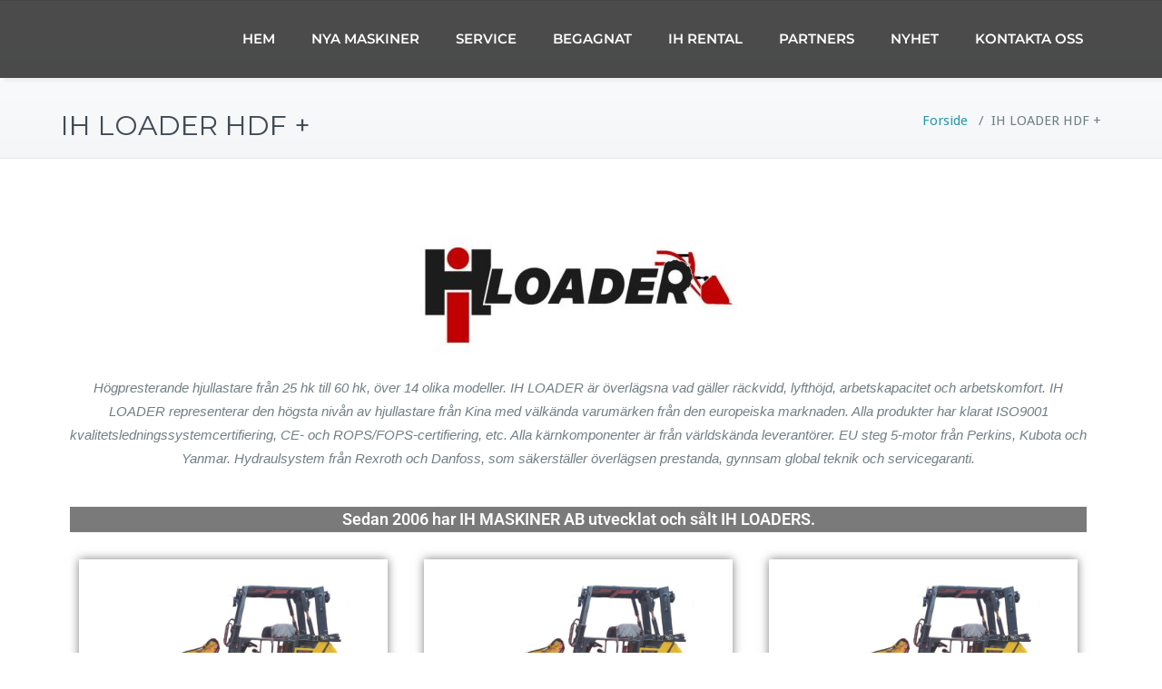

--- FILE ---
content_type: text/css
request_url: https://ih-maskiner.se/wp-content/uploads/elementor/css/post-1122.css?ver=1768502579
body_size: 19254
content:
.elementor-widget-image .widget-image-caption{color:var( --e-global-color-text );font-family:var( --e-global-typography-text-font-family ), Sans-serif;font-weight:var( --e-global-typography-text-font-weight );}.elementor-widget-text-editor{font-family:var( --e-global-typography-text-font-family ), Sans-serif;font-weight:var( --e-global-typography-text-font-weight );color:var( --e-global-color-text );}.elementor-widget-text-editor.elementor-drop-cap-view-stacked .elementor-drop-cap{background-color:var( --e-global-color-primary );}.elementor-widget-text-editor.elementor-drop-cap-view-framed .elementor-drop-cap, .elementor-widget-text-editor.elementor-drop-cap-view-default .elementor-drop-cap{color:var( --e-global-color-primary );border-color:var( --e-global-color-primary );}.elementor-widget-heading .elementor-heading-title{font-family:var( --e-global-typography-primary-font-family ), Sans-serif;font-weight:var( --e-global-typography-primary-font-weight );color:var( --e-global-color-primary );}.elementor-1122 .elementor-element.elementor-element-b3ef924 > .elementor-widget-container{background-color:var( --e-global-color-text );padding:5px 5px 5px 5px;}.elementor-1122 .elementor-element.elementor-element-b3ef924{text-align:center;}.elementor-1122 .elementor-element.elementor-element-b3ef924 .elementor-heading-title{color:var( --e-global-color-d15293d );}.elementor-1122 .elementor-element.elementor-element-d299ea0 > .elementor-element-populated{box-shadow:0px 0px 10px 0px rgba(0,0,0,0.5);margin:20px 20px 20px 20px;--e-column-margin-right:20px;--e-column-margin-left:20px;padding:20px 20px 20px 20px;}.elementor-widget-image-box .elementor-image-box-title{font-family:var( --e-global-typography-primary-font-family ), Sans-serif;font-weight:var( --e-global-typography-primary-font-weight );color:var( --e-global-color-primary );}.elementor-widget-image-box:has(:hover) .elementor-image-box-title,
					 .elementor-widget-image-box:has(:focus) .elementor-image-box-title{color:var( --e-global-color-primary );}.elementor-widget-image-box .elementor-image-box-description{font-family:var( --e-global-typography-text-font-family ), Sans-serif;font-weight:var( --e-global-typography-text-font-weight );color:var( --e-global-color-text );}.elementor-1122 .elementor-element.elementor-element-faaa164{width:var( --container-widget-width, 100.004% );max-width:100.004%;--container-widget-width:100.004%;--container-widget-flex-grow:0;}.elementor-1122 .elementor-element.elementor-element-faaa164 > .elementor-widget-container{margin:0px 0px 0px 0px;padding:0px 0px 0px 0px;transition:background 2s;}.elementor-1122 .elementor-element.elementor-element-faaa164 .elementor-widget-container{transition:background 2s, border 0s, border-radius 0s, box-shadow 0s;}.elementor-1122 .elementor-element.elementor-element-faaa164.elementor-position-right .elementor-image-box-img{margin-left:0px;}.elementor-1122 .elementor-element.elementor-element-faaa164.elementor-position-left .elementor-image-box-img{margin-right:0px;}.elementor-1122 .elementor-element.elementor-element-faaa164.elementor-position-top .elementor-image-box-img{margin-bottom:0px;}.elementor-1122 .elementor-element.elementor-element-faaa164 .elementor-image-box-title{margin-bottom:0px;font-family:"Roboto", Sans-serif;font-size:24px;font-weight:600;line-height:1em;word-spacing:0.1em;color:var( --e-global-color-secondary );}.elementor-1122 .elementor-element.elementor-element-faaa164 .elementor-image-box-wrapper .elementor-image-box-img{width:100%;}.elementor-1122 .elementor-element.elementor-element-faaa164 .elementor-image-box-img img{transition-duration:0.5s;}.elementor-1122 .elementor-element.elementor-element-faaa164 .elementor-image-box-description{font-family:"Roboto", Sans-serif;font-size:12px;font-weight:400;line-height:30px;}.elementor-1122 .elementor-element.elementor-element-3d1c880 > .elementor-element-populated{box-shadow:0px 0px 10px 0px rgba(0,0,0,0.5);margin:20px 20px 20px 20px;--e-column-margin-right:20px;--e-column-margin-left:20px;padding:20px 20px 20px 20px;}.elementor-1122 .elementor-element.elementor-element-a955812 > .elementor-widget-container{margin:0px 0px 0px 0px;padding:0px 0px 0px 0px;transition:background 2s;}.elementor-1122 .elementor-element.elementor-element-a955812 .elementor-widget-container{transition:background 2s, border 0s, border-radius 0s, box-shadow 0s;}.elementor-1122 .elementor-element.elementor-element-a955812.elementor-position-right .elementor-image-box-img{margin-left:0px;}.elementor-1122 .elementor-element.elementor-element-a955812.elementor-position-left .elementor-image-box-img{margin-right:0px;}.elementor-1122 .elementor-element.elementor-element-a955812.elementor-position-top .elementor-image-box-img{margin-bottom:0px;}.elementor-1122 .elementor-element.elementor-element-a955812 .elementor-image-box-title{margin-bottom:0px;font-family:"Roboto", Sans-serif;font-size:24px;font-weight:600;line-height:1em;word-spacing:0.1em;color:var( --e-global-color-secondary );}.elementor-1122 .elementor-element.elementor-element-a955812 .elementor-image-box-wrapper .elementor-image-box-img{width:100%;}.elementor-1122 .elementor-element.elementor-element-a955812 .elementor-image-box-img img{transition-duration:0.5s;}.elementor-1122 .elementor-element.elementor-element-a955812 .elementor-image-box-description{font-family:"Roboto", Sans-serif;font-size:12px;font-weight:400;line-height:30px;}.elementor-1122 .elementor-element.elementor-element-fafcf00 > .elementor-element-populated{box-shadow:0px 0px 10px 0px rgba(0,0,0,0.5);margin:20px 20px 20px 20px;--e-column-margin-right:20px;--e-column-margin-left:20px;padding:20px 20px 20px 20px;}.elementor-1122 .elementor-element.elementor-element-719bceb > .elementor-widget-container{margin:0px 0px 0px 0px;padding:0px 0px 0px 0px;transition:background 2s;}.elementor-1122 .elementor-element.elementor-element-719bceb .elementor-widget-container{transition:background 2s, border 0s, border-radius 0s, box-shadow 0s;}.elementor-1122 .elementor-element.elementor-element-719bceb.elementor-position-right .elementor-image-box-img{margin-left:0px;}.elementor-1122 .elementor-element.elementor-element-719bceb.elementor-position-left .elementor-image-box-img{margin-right:0px;}.elementor-1122 .elementor-element.elementor-element-719bceb.elementor-position-top .elementor-image-box-img{margin-bottom:0px;}.elementor-1122 .elementor-element.elementor-element-719bceb .elementor-image-box-title{margin-bottom:0px;font-family:"Roboto", Sans-serif;font-size:24px;font-weight:600;line-height:1em;word-spacing:0.1em;color:var( --e-global-color-secondary );}.elementor-1122 .elementor-element.elementor-element-719bceb .elementor-image-box-wrapper .elementor-image-box-img{width:100%;}.elementor-1122 .elementor-element.elementor-element-719bceb .elementor-image-box-img img{transition-duration:0.5s;}.elementor-1122 .elementor-element.elementor-element-719bceb .elementor-image-box-description{font-family:"Roboto", Sans-serif;font-size:12px;font-weight:400;line-height:30px;}.elementor-1122 .elementor-element.elementor-element-36bcbe9 > .elementor-element-populated{box-shadow:0px 0px 10px 0px rgba(0,0,0,0.5);margin:20px 20px 20px 20px;--e-column-margin-right:20px;--e-column-margin-left:20px;padding:20px 20px 20px 20px;}.elementor-1122 .elementor-element.elementor-element-e998446 > .elementor-widget-container{margin:0px 0px 0px 0px;padding:0px 0px 0px 0px;transition:background 2s;}.elementor-1122 .elementor-element.elementor-element-e998446 .elementor-widget-container{transition:background 2s, border 0s, border-radius 0s, box-shadow 0s;}.elementor-1122 .elementor-element.elementor-element-e998446.elementor-position-right .elementor-image-box-img{margin-left:0px;}.elementor-1122 .elementor-element.elementor-element-e998446.elementor-position-left .elementor-image-box-img{margin-right:0px;}.elementor-1122 .elementor-element.elementor-element-e998446.elementor-position-top .elementor-image-box-img{margin-bottom:0px;}.elementor-1122 .elementor-element.elementor-element-e998446 .elementor-image-box-title{margin-bottom:0px;font-family:"Roboto", Sans-serif;font-size:24px;font-weight:600;line-height:1em;word-spacing:0.1em;color:var( --e-global-color-secondary );}.elementor-1122 .elementor-element.elementor-element-e998446 .elementor-image-box-wrapper .elementor-image-box-img{width:100%;}.elementor-1122 .elementor-element.elementor-element-e998446 .elementor-image-box-img img{transition-duration:0.5s;}.elementor-1122 .elementor-element.elementor-element-e998446 .elementor-image-box-description{font-family:"Roboto", Sans-serif;font-size:12px;font-weight:400;line-height:30px;}.elementor-widget-divider{--divider-color:var( --e-global-color-secondary );}.elementor-widget-divider .elementor-divider__text{color:var( --e-global-color-secondary );font-family:var( --e-global-typography-secondary-font-family ), Sans-serif;font-weight:var( --e-global-typography-secondary-font-weight );}.elementor-widget-divider.elementor-view-stacked .elementor-icon{background-color:var( --e-global-color-secondary );}.elementor-widget-divider.elementor-view-framed .elementor-icon, .elementor-widget-divider.elementor-view-default .elementor-icon{color:var( --e-global-color-secondary );border-color:var( --e-global-color-secondary );}.elementor-widget-divider.elementor-view-framed .elementor-icon, .elementor-widget-divider.elementor-view-default .elementor-icon svg{fill:var( --e-global-color-secondary );}.elementor-1122 .elementor-element.elementor-element-80169f0{--divider-border-style:slashes;--divider-color:#000;--divider-border-width:1px;--divider-pattern-height:20px;--divider-pattern-size:20px;}.elementor-1122 .elementor-element.elementor-element-80169f0 .elementor-divider-separator{width:100%;}.elementor-1122 .elementor-element.elementor-element-80169f0 .elementor-divider{padding-block-start:15px;padding-block-end:15px;}.elementor-1122 .elementor-element.elementor-element-7eff733 > .elementor-widget-container{background-color:var( --e-global-color-text );padding:5px 5px 5px 5px;}.elementor-1122 .elementor-element.elementor-element-7eff733{text-align:center;}.elementor-1122 .elementor-element.elementor-element-7eff733 .elementor-heading-title{font-family:"Roboto", Sans-serif;font-size:16px;font-weight:400;color:var( --e-global-color-d15293d );}.elementor-widget-icon-list .elementor-icon-list-item:not(:last-child):after{border-color:var( --e-global-color-text );}.elementor-widget-icon-list .elementor-icon-list-icon i{color:var( --e-global-color-primary );}.elementor-widget-icon-list .elementor-icon-list-icon svg{fill:var( --e-global-color-primary );}.elementor-widget-icon-list .elementor-icon-list-item > .elementor-icon-list-text, .elementor-widget-icon-list .elementor-icon-list-item > a{font-family:var( --e-global-typography-text-font-family ), Sans-serif;font-weight:var( --e-global-typography-text-font-weight );}.elementor-widget-icon-list .elementor-icon-list-text{color:var( --e-global-color-secondary );}.elementor-1122 .elementor-element.elementor-element-6005b78 .elementor-icon-list-item:not(:last-child):after{content:"";border-color:#ddd;}.elementor-1122 .elementor-element.elementor-element-6005b78 .elementor-icon-list-items:not(.elementor-inline-items) .elementor-icon-list-item:not(:last-child):after{border-block-start-style:solid;border-block-start-width:1px;}.elementor-1122 .elementor-element.elementor-element-6005b78 .elementor-icon-list-items.elementor-inline-items .elementor-icon-list-item:not(:last-child):after{border-inline-start-style:solid;}.elementor-1122 .elementor-element.elementor-element-6005b78 .elementor-inline-items .elementor-icon-list-item:not(:last-child):after{border-inline-start-width:1px;}.elementor-1122 .elementor-element.elementor-element-6005b78 .elementor-icon-list-icon i{transition:color 0.3s;}.elementor-1122 .elementor-element.elementor-element-6005b78 .elementor-icon-list-icon svg{transition:fill 0.3s;}.elementor-1122 .elementor-element.elementor-element-6005b78{--e-icon-list-icon-size:14px;--icon-vertical-offset:0px;}.elementor-1122 .elementor-element.elementor-element-6005b78 .elementor-icon-list-item > .elementor-icon-list-text, .elementor-1122 .elementor-element.elementor-element-6005b78 .elementor-icon-list-item > a{font-family:"Roboto", Sans-serif;font-size:12px;font-weight:400;line-height:2.4em;}.elementor-1122 .elementor-element.elementor-element-6005b78 .elementor-icon-list-text{transition:color 0.3s;}.elementor-1122 .elementor-element.elementor-element-bd71c3b .elementor-icon-list-item:not(:last-child):after{content:"";border-color:#ddd;}.elementor-1122 .elementor-element.elementor-element-bd71c3b .elementor-icon-list-items:not(.elementor-inline-items) .elementor-icon-list-item:not(:last-child):after{border-block-start-style:solid;border-block-start-width:1px;}.elementor-1122 .elementor-element.elementor-element-bd71c3b .elementor-icon-list-items.elementor-inline-items .elementor-icon-list-item:not(:last-child):after{border-inline-start-style:solid;}.elementor-1122 .elementor-element.elementor-element-bd71c3b .elementor-inline-items .elementor-icon-list-item:not(:last-child):after{border-inline-start-width:1px;}.elementor-1122 .elementor-element.elementor-element-bd71c3b .elementor-icon-list-icon i{transition:color 0.3s;}.elementor-1122 .elementor-element.elementor-element-bd71c3b .elementor-icon-list-icon svg{transition:fill 0.3s;}.elementor-1122 .elementor-element.elementor-element-bd71c3b{--e-icon-list-icon-size:14px;--icon-vertical-offset:0px;}.elementor-1122 .elementor-element.elementor-element-bd71c3b .elementor-icon-list-item > .elementor-icon-list-text, .elementor-1122 .elementor-element.elementor-element-bd71c3b .elementor-icon-list-item > a{font-family:"Roboto", Sans-serif;font-size:12px;font-weight:400;line-height:2.4em;}.elementor-1122 .elementor-element.elementor-element-bd71c3b .elementor-icon-list-text{transition:color 0.3s;}.elementor-1122 .elementor-element.elementor-element-0ac72f5{--divider-border-style:slashes;--divider-color:#000;--divider-border-width:1px;--divider-pattern-height:20px;--divider-pattern-size:20px;}.elementor-1122 .elementor-element.elementor-element-0ac72f5 .elementor-divider-separator{width:100%;}.elementor-1122 .elementor-element.elementor-element-0ac72f5 .elementor-divider{padding-block-start:15px;padding-block-end:15px;}.elementor-widget-icon.elementor-view-stacked .elementor-icon{background-color:var( --e-global-color-primary );}.elementor-widget-icon.elementor-view-framed .elementor-icon, .elementor-widget-icon.elementor-view-default .elementor-icon{color:var( --e-global-color-primary );border-color:var( --e-global-color-primary );}.elementor-widget-icon.elementor-view-framed .elementor-icon, .elementor-widget-icon.elementor-view-default .elementor-icon svg{fill:var( --e-global-color-primary );}.elementor-1122 .elementor-element.elementor-element-09ef249 .elementor-icon-wrapper{text-align:center;}.elementor-1122 .elementor-element.elementor-element-09ef249.elementor-view-stacked .elementor-icon{background-color:var( --e-global-color-text );}.elementor-1122 .elementor-element.elementor-element-09ef249.elementor-view-framed .elementor-icon, .elementor-1122 .elementor-element.elementor-element-09ef249.elementor-view-default .elementor-icon{color:var( --e-global-color-text );border-color:var( --e-global-color-text );}.elementor-1122 .elementor-element.elementor-element-09ef249.elementor-view-framed .elementor-icon, .elementor-1122 .elementor-element.elementor-element-09ef249.elementor-view-default .elementor-icon svg{fill:var( --e-global-color-text );}.elementor-1122 .elementor-element.elementor-element-aacf42c .elementor-icon-wrapper{text-align:center;}.elementor-1122 .elementor-element.elementor-element-aacf42c.elementor-view-stacked .elementor-icon{background-color:var( --e-global-color-text );}.elementor-1122 .elementor-element.elementor-element-aacf42c.elementor-view-framed .elementor-icon, .elementor-1122 .elementor-element.elementor-element-aacf42c.elementor-view-default .elementor-icon{color:var( --e-global-color-text );border-color:var( --e-global-color-text );}.elementor-1122 .elementor-element.elementor-element-aacf42c.elementor-view-framed .elementor-icon, .elementor-1122 .elementor-element.elementor-element-aacf42c.elementor-view-default .elementor-icon svg{fill:var( --e-global-color-text );}.elementor-1122 .elementor-element.elementor-element-f7c45c2 .elementor-icon-wrapper{text-align:center;}.elementor-1122 .elementor-element.elementor-element-f7c45c2.elementor-view-stacked .elementor-icon{background-color:var( --e-global-color-text );}.elementor-1122 .elementor-element.elementor-element-f7c45c2.elementor-view-framed .elementor-icon, .elementor-1122 .elementor-element.elementor-element-f7c45c2.elementor-view-default .elementor-icon{color:var( --e-global-color-text );border-color:var( --e-global-color-text );}.elementor-1122 .elementor-element.elementor-element-f7c45c2.elementor-view-framed .elementor-icon, .elementor-1122 .elementor-element.elementor-element-f7c45c2.elementor-view-default .elementor-icon svg{fill:var( --e-global-color-text );}.elementor-1122 .elementor-element.elementor-element-35c761e .elementor-icon-wrapper{text-align:center;}.elementor-1122 .elementor-element.elementor-element-35c761e.elementor-view-stacked .elementor-icon{background-color:var( --e-global-color-text );}.elementor-1122 .elementor-element.elementor-element-35c761e.elementor-view-framed .elementor-icon, .elementor-1122 .elementor-element.elementor-element-35c761e.elementor-view-default .elementor-icon{color:var( --e-global-color-text );border-color:var( --e-global-color-text );}.elementor-1122 .elementor-element.elementor-element-35c761e.elementor-view-framed .elementor-icon, .elementor-1122 .elementor-element.elementor-element-35c761e.elementor-view-default .elementor-icon svg{fill:var( --e-global-color-text );}@media(max-width:1024px){.elementor-1122 .elementor-element.elementor-element-d299ea0 > .elementor-element-populated{margin:10px 10px 10px 10px;--e-column-margin-right:10px;--e-column-margin-left:10px;padding:10px 10px 10px 10px;}.elementor-1122 .elementor-element.elementor-element-3d1c880 > .elementor-element-populated{margin:10px 10px 10px 10px;--e-column-margin-right:10px;--e-column-margin-left:10px;padding:10px 10px 10px 10px;}.elementor-1122 .elementor-element.elementor-element-fafcf00 > .elementor-element-populated{margin:10px 10px 10px 10px;--e-column-margin-right:10px;--e-column-margin-left:10px;padding:10px 10px 10px 10px;}.elementor-1122 .elementor-element.elementor-element-36bcbe9 > .elementor-element-populated{margin:10px 10px 10px 10px;--e-column-margin-right:10px;--e-column-margin-left:10px;padding:10px 10px 10px 10px;}}@media(max-width:767px){.elementor-1122 .elementor-element.elementor-element-faaa164 .elementor-image-box-img{margin-bottom:0px;}.elementor-1122 .elementor-element.elementor-element-a955812 .elementor-image-box-img{margin-bottom:0px;}.elementor-1122 .elementor-element.elementor-element-719bceb .elementor-image-box-img{margin-bottom:0px;}.elementor-1122 .elementor-element.elementor-element-e998446 .elementor-image-box-img{margin-bottom:0px;}}